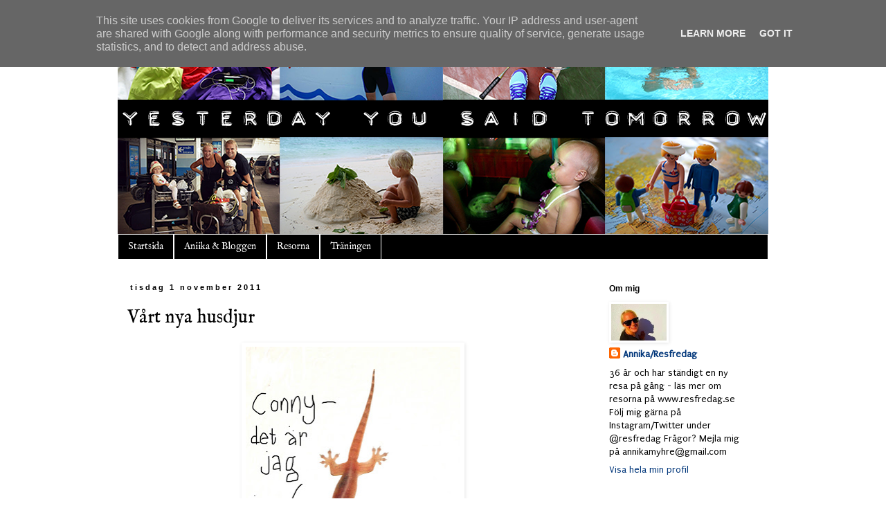

--- FILE ---
content_type: text/plain
request_url: https://www.google-analytics.com/j/collect?v=1&_v=j102&a=356902451&t=pageview&_s=1&dl=http%3A%2F%2Fwww.aniika.se%2F2011%2F11%2Fvart-nya-husdjur.html%3FshowComment%3D1657727179198&ul=en-us%40posix&dt=Yesterday%20You%20Said%20Tomorrow%3A%20V%C3%A5rt%20nya%20husdjur&sr=1280x720&vp=1280x720&_u=IEBAAEABAAAAACAAI~&jid=334797600&gjid=310826024&cid=309159073.1768881305&tid=UA-29179263-1&_gid=514800589.1768881305&_r=1&_slc=1&z=1444021030
body_size: -449
content:
2,cG-JE7VZZG677

--- FILE ---
content_type: text/javascript; charset=UTF-8
request_url: http://aniika.se/feeds/comments/default?alt=json-in-script&callback=showrecentcomments
body_size: 7801
content:
// API callback
showrecentcomments({"version":"1.0","encoding":"UTF-8","feed":{"xmlns":"http://www.w3.org/2005/Atom","xmlns$openSearch":"http://a9.com/-/spec/opensearchrss/1.0/","xmlns$gd":"http://schemas.google.com/g/2005","id":{"$t":"tag:blogger.com,1999:blog-8363471669927015675.comments"},"updated":{"$t":"2026-01-18T15:53:54.872+01:00"},"title":{"type":"text","$t":"Yesterday You Said Tomorrow"},"link":[{"rel":"http://schemas.google.com/g/2005#feed","type":"application/atom+xml","href":"http:\/\/www.aniika.se\/feeds\/comments\/default"},{"rel":"self","type":"application/atom+xml","href":"http:\/\/www.blogger.com\/feeds\/8363471669927015675\/comments\/default?alt=json-in-script"},{"rel":"alternate","type":"text/html","href":"http:\/\/www.aniika.se\/"},{"rel":"hub","href":"http://pubsubhubbub.appspot.com/"},{"rel":"next","type":"application/atom+xml","href":"http:\/\/www.blogger.com\/feeds\/8363471669927015675\/comments\/default?alt=json-in-script\u0026start-index=26\u0026max-results=25"}],"author":[{"name":{"$t":"Annika\/Resfredag"},"uri":{"$t":"http:\/\/www.blogger.com\/profile\/12606715807666267115"},"email":{"$t":"noreply@blogger.com"},"gd$image":{"rel":"http://schemas.google.com/g/2005#thumbnail","width":"32","height":"21","src":"\/\/blogger.googleusercontent.com\/img\/b\/R29vZ2xl\/AVvXsEh6yOEDf7rGamzts2TAJvouO-9c4cV8xDuqg-MXZ8evEPK_gUJ2187H8CZihzhXxK5U23Z2LVi0qeUFDla_8BNeEg_QeU-c6BeUGgUfPmfAXelKJrx2tPhacB_Yp-aKzA\/s150\/*"}}],"generator":{"version":"7.00","uri":"http://www.blogger.com","$t":"Blogger"},"openSearch$totalResults":{"$t":"6832"},"openSearch$startIndex":{"$t":"1"},"openSearch$itemsPerPage":{"$t":"25"},"entry":[{"id":{"$t":"tag:blogger.com,1999:blog-8363471669927015675.post-2813089583969859926"},"published":{"$t":"2025-12-31T02:47:58.832+01:00"},"updated":{"$t":"2025-12-31T02:47:58.832+01:00"},"title":{"type":"text","$t":"Is this part of the two-tone  link  watch trend? I..."},"content":{"type":"html","$t":"Is this part of the two-tone  \u003Ca href=\"https:\/\/sferecruitment.com\/employer\/xenophonx1997\/\" rel=\"nofollow\"\u003Elink\u003C\/a\u003E  watch trend? It is in that it combines gold with steel, but you don\u0026#39;t (at least, I didn\u0026#39;t)  \u003Ca href=\"https:\/\/recruiterwings.com\/candidate\/danicalbeatricel\/\" rel=\"nofollow\"\u003Elink\u003C\/a\u003E  get a two-tone vibe from this watch at first glance – the restriction of the use of gold to the watch head gives the watch a less garish character than the frank  \u003Ca href=\"https:\/\/tutors4you.in\/employer\/falknerikirimai\/\" rel=\"nofollow\"\u003Elink\u003C\/a\u003E  look-at-me feel you get from a lot of two-tone watches that use gold in the bracelet as well.\u003Cbr \/\u003E"},"link":[{"rel":"edit","type":"application/atom+xml","href":"http:\/\/www.blogger.com\/feeds\/8363471669927015675\/1667016239660961320\/comments\/default\/2813089583969859926"},{"rel":"self","type":"application/atom+xml","href":"http:\/\/www.blogger.com\/feeds\/8363471669927015675\/1667016239660961320\/comments\/default\/2813089583969859926"},{"rel":"alternate","type":"text/html","href":"http:\/\/www.aniika.se\/2012\/04\/strandhang.html?showComment=1767145678832#c2813089583969859926","title":""}],"author":[{"name":{"$t":"YvonneVesta"},"uri":{"$t":"https:\/\/www.blogger.com\/profile\/04577319579647742788"},"email":{"$t":"noreply@blogger.com"},"gd$image":{"rel":"http://schemas.google.com/g/2005#thumbnail","width":"16","height":"16","src":"https:\/\/img1.blogblog.com\/img\/b16-rounded.gif"}}],"thr$in-reply-to":{"xmlns$thr":"http://purl.org/syndication/thread/1.0","href":"http:\/\/www.aniika.se\/2012\/04\/strandhang.html","ref":"tag:blogger.com,1999:blog-8363471669927015675.post-1667016239660961320","source":"http://www.blogger.com/feeds/8363471669927015675/posts/default/1667016239660961320","type":"text/html"},"gd$extendedProperty":[{"name":"blogger.itemClass","value":"pid-2034211680"},{"name":"blogger.displayTime","value":"31 december 2025 kl. 02:47"}]},{"id":{"$t":"tag:blogger.com,1999:blog-8363471669927015675.post-269160139523839224"},"published":{"$t":"2025-12-31T02:47:37.674+01:00"},"updated":{"$t":"2025-12-31T02:47:37.674+01:00"},"title":{"type":"text","$t":"Sotheby\u0026#39;s Rough Diamonds sale will be held Apr..."},"content":{"type":"html","$t":"Sotheby\u0026#39;s Rough Diamonds sale will be held April 11 at an underground wine cave in Geneva. An exhibit showcasing all of the watches will  \u003Ca href=\"https:\/\/orientservice.eu\/employer\/qasimx2001\/\" rel=\"nofollow\"\u003Elink\u003C\/a\u003E  be open from  \u003Ca href=\"https:\/\/ridsam.com\/employer\/nalrenp2002\/\" rel=\"nofollow\"\u003Elink\u003C\/a\u003E  April 8  \u003Ca href=\"https:\/\/hrblueprintng.com\/candidate\/gafnayxantoy\/\" rel=\"nofollow\"\u003Elink\u003C\/a\u003E  until the sale during Geneva Watch Week. For more, visit the Rough Diamonds auction.\u003Cbr \/\u003E"},"link":[{"rel":"edit","type":"application/atom+xml","href":"http:\/\/www.blogger.com\/feeds\/8363471669927015675\/5888850132267853672\/comments\/default\/269160139523839224"},{"rel":"self","type":"application/atom+xml","href":"http:\/\/www.blogger.com\/feeds\/8363471669927015675\/5888850132267853672\/comments\/default\/269160139523839224"},{"rel":"alternate","type":"text/html","href":"http:\/\/www.aniika.se\/2012\/04\/paskgodis-i-ny-tappning.html?showComment=1767145657674#c269160139523839224","title":""}],"author":[{"name":{"$t":"YvonneVesta"},"uri":{"$t":"https:\/\/www.blogger.com\/profile\/04577319579647742788"},"email":{"$t":"noreply@blogger.com"},"gd$image":{"rel":"http://schemas.google.com/g/2005#thumbnail","width":"16","height":"16","src":"https:\/\/img1.blogblog.com\/img\/b16-rounded.gif"}}],"thr$in-reply-to":{"xmlns$thr":"http://purl.org/syndication/thread/1.0","href":"http:\/\/www.aniika.se\/2012\/04\/paskgodis-i-ny-tappning.html","ref":"tag:blogger.com,1999:blog-8363471669927015675.post-5888850132267853672","source":"http://www.blogger.com/feeds/8363471669927015675/posts/default/5888850132267853672","type":"text/html"},"gd$extendedProperty":[{"name":"blogger.itemClass","value":"pid-2034211680"},{"name":"blogger.displayTime","value":"31 december 2025 kl. 02:47"}]},{"id":{"$t":"tag:blogger.com,1999:blog-8363471669927015675.post-5906803565024517129"},"published":{"$t":"2025-12-31T02:47:17.762+01:00"},"updated":{"$t":"2025-12-31T02:47:17.762+01:00"},"title":{"type":"text","$t":"At 41mm by only 11.07mm thick, the stepped round c..."},"content":{"type":"html","$t":"At 41mm by only 11.07mm thick, the stepped round case and lugs of the 18k pink gold case wears incredibly well.  \u003Ca href=\"https:\/\/empleo247.com\/empleador\/ocheng1996\/\" rel=\"nofollow\"\u003Elink\u003C\/a\u003E  So well I apparently left the watch comfortably on my wrist and moved on to shooting other Vacheron watches  \u003Ca href=\"https:\/\/git.techspec.pro\/uuehudahk\" rel=\"nofollow\"\u003Elink\u003C\/a\u003E  in one of  \u003Ca href=\"https:\/\/ridsam.com\/employer\/lassiejthadeaj\/\" rel=\"nofollow\"\u003Elink\u003C\/a\u003E  our many quick appointments at Watches \u0026amp; Wonders.\u003Cbr \/\u003E"},"link":[{"rel":"edit","type":"application/atom+xml","href":"http:\/\/www.blogger.com\/feeds\/8363471669927015675\/2177526862287315368\/comments\/default\/5906803565024517129"},{"rel":"self","type":"application/atom+xml","href":"http:\/\/www.blogger.com\/feeds\/8363471669927015675\/2177526862287315368\/comments\/default\/5906803565024517129"},{"rel":"alternate","type":"text/html","href":"http:\/\/www.aniika.se\/2012\/04\/slagen-hjaltinna.html?showComment=1767145637762#c5906803565024517129","title":""}],"author":[{"name":{"$t":"YvonneVesta"},"uri":{"$t":"https:\/\/www.blogger.com\/profile\/04577319579647742788"},"email":{"$t":"noreply@blogger.com"},"gd$image":{"rel":"http://schemas.google.com/g/2005#thumbnail","width":"16","height":"16","src":"https:\/\/img1.blogblog.com\/img\/b16-rounded.gif"}}],"thr$in-reply-to":{"xmlns$thr":"http://purl.org/syndication/thread/1.0","href":"http:\/\/www.aniika.se\/2012\/04\/slagen-hjaltinna.html","ref":"tag:blogger.com,1999:blog-8363471669927015675.post-2177526862287315368","source":"http://www.blogger.com/feeds/8363471669927015675/posts/default/2177526862287315368","type":"text/html"},"gd$extendedProperty":[{"name":"blogger.itemClass","value":"pid-2034211680"},{"name":"blogger.displayTime","value":"31 december 2025 kl. 02:47"}]},{"id":{"$t":"tag:blogger.com,1999:blog-8363471669927015675.post-5766566659009707787"},"published":{"$t":"2025-04-28T20:22:53.543+02:00"},"updated":{"$t":"2025-04-28T20:22:53.543+02:00"},"title":{"type":"text","$t":"ثبت آگهی رایگان\n آگهی رایگان\n تبلیغ رایگان"},"content":{"type":"html","$t":"\u003Ca href=\"https:\/\/charugh.ir\" rel=\"nofollow\"\u003Eثبت آگهی رایگان\u003C\/a\u003E\u003Cbr \/\u003E\u003Ca href=\"https:\/\/charugh.ir\/all\" rel=\"nofollow\"\u003E آگهی رایگان\u003C\/a\u003E\u003Cbr \/\u003E\u003Ca href=\"https:\/\/charugh.ir\" rel=\"nofollow\"\u003E تبلیغ رایگان\u003C\/a\u003E\u003Cbr \/\u003E"},"link":[{"rel":"edit","type":"application/atom+xml","href":"http:\/\/www.blogger.com\/feeds\/8363471669927015675\/2558067442582097681\/comments\/default\/5766566659009707787"},{"rel":"self","type":"application/atom+xml","href":"http:\/\/www.blogger.com\/feeds\/8363471669927015675\/2558067442582097681\/comments\/default\/5766566659009707787"},{"rel":"alternate","type":"text/html","href":"http:\/\/www.aniika.se\/2016\/07\/roadtrip-vasterut.html?showComment=1745864573543#c5766566659009707787","title":""}],"author":[{"name":{"$t":"mrk kiani"},"uri":{"$t":"https:\/\/www.blogger.com\/profile\/03062939509463228440"},"email":{"$t":"noreply@blogger.com"},"gd$image":{"rel":"http://schemas.google.com/g/2005#thumbnail","width":"16","height":"16","src":"https:\/\/img1.blogblog.com\/img\/b16-rounded.gif"}}],"thr$in-reply-to":{"xmlns$thr":"http://purl.org/syndication/thread/1.0","href":"http:\/\/www.aniika.se\/2016\/07\/roadtrip-vasterut.html","ref":"tag:blogger.com,1999:blog-8363471669927015675.post-2558067442582097681","source":"http://www.blogger.com/feeds/8363471669927015675/posts/default/2558067442582097681","type":"text/html"},"gd$extendedProperty":[{"name":"blogger.itemClass","value":"pid-1997378972"},{"name":"blogger.displayTime","value":"28 april 2025 kl. 20:22"}]},{"id":{"$t":"tag:blogger.com,1999:blog-8363471669927015675.post-2156744810057616420"},"published":{"$t":"2025-03-08T11:34:03.689+01:00"},"updated":{"$t":"2025-03-08T11:34:03.689+01:00"},"title":{"type":"text","$t":"godaddysites\nread-blog75547\nenkling.com\nelovebook\n..."},"content":{"type":"html","$t":"\u003Ca href=\"https:\/\/helloindex27.godaddysites.com\/\" rel=\"nofollow\"\u003Egodaddysites\u003C\/a\u003E\u003Cbr \/\u003E\u003Ca href=\"https:\/\/elovebook.com\/read-blog\/74548\" rel=\"nofollow\"\u003Eread-blog75547\u003C\/a\u003E\u003Cbr \/\u003E\u003Ca href=\"https:\/\/enkling.com\/read-blog\/19221\" rel=\"nofollow\"\u003Eenkling.com\u003C\/a\u003E\u003Cbr \/\u003E\u003Ca href=\"https:\/\/elovebook.com\/read-blog\/74532\" rel=\"nofollow\"\u003Eelovebook\u003C\/a\u003E\u003Cbr \/\u003E\u003Ca href=\"https:\/\/helloindex3.godaddysites.com\/\" rel=\"nofollow\"\u003Ehelloindex3\u003C\/a\u003E\u003Cbr \/\u003E\u003Ca href=\"https:\/\/enkling.com\/read-blog\/19216\" rel=\"nofollow\"\u003Eenkling\u003C\/a\u003E\u003Cbr \/\u003E"},"link":[{"rel":"edit","type":"application/atom+xml","href":"http:\/\/www.blogger.com\/feeds\/8363471669927015675\/9151273222416828305\/comments\/default\/2156744810057616420"},{"rel":"self","type":"application/atom+xml","href":"http:\/\/www.blogger.com\/feeds\/8363471669927015675\/9151273222416828305\/comments\/default\/2156744810057616420"},{"rel":"alternate","type":"text/html","href":"http:\/\/www.aniika.se\/p\/resorna.html","title":""}],"author":[{"name":{"$t":"William_john"},"email":{"$t":"noreply@blogger.com"},"gd$image":{"rel":"http://schemas.google.com/g/2005#thumbnail","width":"16","height":"16","src":"https:\/\/img1.blogblog.com\/img\/blank.gif"}}],"thr$in-reply-to":{"xmlns$thr":"http://purl.org/syndication/thread/1.0","href":"http:\/\/www.aniika.se\/p\/resorna.html","ref":"tag:blogger.com,1999:blog-8363471669927015675.post-9151273222416828305","source":"http://www.blogger.com/feeds/8363471669927015675/posts/default/9151273222416828305","type":"text/html"},"gd$extendedProperty":[{"name":"blogger.itemClass","value":"pid-2085349223"},{"name":"blogger.displayTime","value":"8 mars 2025 kl. 11:34"}]},{"id":{"$t":"tag:blogger.com,1999:blog-8363471669927015675.post-6514885805016126189"},"published":{"$t":"2024-12-24T08:56:48.036+01:00"},"updated":{"$t":"2024-12-24T08:56:48.036+01:00"},"title":{"type":"text","$t":"Jag gillar variationen på casinon utan svensk lice..."},"content":{"type":"html","$t":"Jag gillar variationen på casinon utan svensk licens, men jag ser till att inte ta för stora risker."},"link":[{"rel":"edit","type":"application/atom+xml","href":"http:\/\/www.blogger.com\/feeds\/8363471669927015675\/6879506820114688154\/comments\/default\/6514885805016126189"},{"rel":"self","type":"application/atom+xml","href":"http:\/\/www.blogger.com\/feeds\/8363471669927015675\/6879506820114688154\/comments\/default\/6514885805016126189"},{"rel":"alternate","type":"text/html","href":"http:\/\/www.aniika.se\/2015\/11\/nyhet-att-resa-podden-om-att-uppleva.html?showComment=1735027008036#c6514885805016126189","title":""}],"author":[{"name":{"$t":"casino utan svensk licens"},"uri":{"$t":"https:\/\/casinon-utan-svensk-licens.com\/"},"email":{"$t":"noreply@blogger.com"},"gd$image":{"rel":"http://schemas.google.com/g/2005#thumbnail","width":"16","height":"16","src":"https:\/\/img1.blogblog.com\/img\/blank.gif"}}],"thr$in-reply-to":{"xmlns$thr":"http://purl.org/syndication/thread/1.0","href":"http:\/\/www.aniika.se\/2015\/11\/nyhet-att-resa-podden-om-att-uppleva.html","ref":"tag:blogger.com,1999:blog-8363471669927015675.post-6879506820114688154","source":"http://www.blogger.com/feeds/8363471669927015675/posts/default/6879506820114688154","type":"text/html"},"gd$extendedProperty":[{"name":"blogger.itemClass","value":"pid-2085349223"},{"name":"blogger.displayTime","value":"24 december 2024 kl. 08:56"}]},{"id":{"$t":"tag:blogger.com,1999:blog-8363471669927015675.post-8882128954933346841"},"published":{"$t":"2024-12-21T07:54:54.284+01:00"},"updated":{"$t":"2024-12-21T07:54:54.284+01:00"},"title":{"type":"text","$t":"För den som vill ha mer frihet och större bonusar,..."},"content":{"type":"html","$t":"För den som vill ha mer frihet och större bonusar, kan casinon utan svensk licens vara ett bra alternativ."},"link":[{"rel":"edit","type":"application/atom+xml","href":"http:\/\/www.blogger.com\/feeds\/8363471669927015675\/3191603635884957206\/comments\/default\/8882128954933346841"},{"rel":"self","type":"application/atom+xml","href":"http:\/\/www.blogger.com\/feeds\/8363471669927015675\/3191603635884957206\/comments\/default\/8882128954933346841"},{"rel":"alternate","type":"text/html","href":"http:\/\/www.aniika.se\/2014\/07\/varmeboljan-som-aldrig-ville-ta-slut.html?showComment=1734764094284#c8882128954933346841","title":""}],"author":[{"name":{"$t":"casino utan svensk licens"},"uri":{"$t":"https:\/\/casinon-utan-svensk-licens.com\/"},"email":{"$t":"noreply@blogger.com"},"gd$image":{"rel":"http://schemas.google.com/g/2005#thumbnail","width":"16","height":"16","src":"https:\/\/img1.blogblog.com\/img\/blank.gif"}}],"thr$in-reply-to":{"xmlns$thr":"http://purl.org/syndication/thread/1.0","href":"http:\/\/www.aniika.se\/2014\/07\/varmeboljan-som-aldrig-ville-ta-slut.html","ref":"tag:blogger.com,1999:blog-8363471669927015675.post-3191603635884957206","source":"http://www.blogger.com/feeds/8363471669927015675/posts/default/3191603635884957206","type":"text/html"},"gd$extendedProperty":[{"name":"blogger.itemClass","value":"pid-2085349223"},{"name":"blogger.displayTime","value":"21 december 2024 kl. 07:54"}]},{"id":{"$t":"tag:blogger.com,1999:blog-8363471669927015675.post-6607258597103822940"},"published":{"$t":"2024-12-19T08:46:53.657+01:00"},"updated":{"$t":"2024-12-19T08:46:53.657+01:00"},"title":{"type":"text","$t":"Om du spelar på casinon utan svensk licens, se til..."},"content":{"type":"html","$t":"Om du spelar på casinon utan svensk licens, se till att de har en annan pålitlig licens från EU för att känna dig trygg."},"link":[{"rel":"edit","type":"application/atom+xml","href":"http:\/\/www.blogger.com\/feeds\/8363471669927015675\/1943636820263857089\/comments\/default\/6607258597103822940"},{"rel":"self","type":"application/atom+xml","href":"http:\/\/www.blogger.com\/feeds\/8363471669927015675\/1943636820263857089\/comments\/default\/6607258597103822940"},{"rel":"alternate","type":"text/html","href":"http:\/\/www.aniika.se\/2013\/02\/plotsligt-hander-det.html?showComment=1734594413657#c6607258597103822940","title":""}],"author":[{"name":{"$t":"casino utan svensk licens"},"uri":{"$t":"https:\/\/casinon-utan-svensk-licens.com\/"},"email":{"$t":"noreply@blogger.com"},"gd$image":{"rel":"http://schemas.google.com/g/2005#thumbnail","width":"16","height":"16","src":"https:\/\/img1.blogblog.com\/img\/blank.gif"}}],"thr$in-reply-to":{"xmlns$thr":"http://purl.org/syndication/thread/1.0","href":"http:\/\/www.aniika.se\/2013\/02\/plotsligt-hander-det.html","ref":"tag:blogger.com,1999:blog-8363471669927015675.post-1943636820263857089","source":"http://www.blogger.com/feeds/8363471669927015675/posts/default/1943636820263857089","type":"text/html"},"gd$extendedProperty":[{"name":"blogger.itemClass","value":"pid-2085349223"},{"name":"blogger.displayTime","value":"19 december 2024 kl. 08:46"}]},{"id":{"$t":"tag:blogger.com,1999:blog-8363471669927015675.post-8271343259113314286"},"published":{"$t":"2024-12-11T10:10:40.102+01:00"},"updated":{"$t":"2024-12-11T10:10:40.102+01:00"},"title":{"type":"text","$t":"Casinon utan svensk licens kan vara en bra chans f..."},"content":{"type":"html","$t":"Casinon utan svensk licens kan vara en bra chans för internationell spelupplevelse, men jag rekommenderar att alltid dubbelkolla licenser och regler."},"link":[{"rel":"edit","type":"application/atom+xml","href":"http:\/\/www.blogger.com\/feeds\/8363471669927015675\/7993706483226709594\/comments\/default\/8271343259113314286"},{"rel":"self","type":"application/atom+xml","href":"http:\/\/www.blogger.com\/feeds\/8363471669927015675\/7993706483226709594\/comments\/default\/8271343259113314286"},{"rel":"alternate","type":"text/html","href":"http:\/\/www.aniika.se\/2015\/08\/julia-fem-ar.html?showComment=1733908240102#c8271343259113314286","title":""}],"author":[{"name":{"$t":"casino utan svensk licens"},"uri":{"$t":"https:\/\/casinon-utan-svensk-licens.com\/"},"email":{"$t":"noreply@blogger.com"},"gd$image":{"rel":"http://schemas.google.com/g/2005#thumbnail","width":"16","height":"16","src":"https:\/\/img1.blogblog.com\/img\/blank.gif"}}],"thr$in-reply-to":{"xmlns$thr":"http://purl.org/syndication/thread/1.0","href":"http:\/\/www.aniika.se\/2015\/08\/julia-fem-ar.html","ref":"tag:blogger.com,1999:blog-8363471669927015675.post-7993706483226709594","source":"http://www.blogger.com/feeds/8363471669927015675/posts/default/7993706483226709594","type":"text/html"},"gd$extendedProperty":[{"name":"blogger.itemClass","value":"pid-2085349223"},{"name":"blogger.displayTime","value":"11 december 2024 kl. 10:10"}]},{"id":{"$t":"tag:blogger.com,1999:blog-8363471669927015675.post-126608881749854295"},"published":{"$t":"2024-12-11T10:00:47.255+01:00"},"updated":{"$t":"2024-12-11T10:00:47.255+01:00"},"title":{"type":"text","$t":"Visst kan casinon utan svensk licens erbjuda högre..."},"content":{"type":"html","$t":"Visst kan casinon utan svensk licens erbjuda högre vinster och bonusar, men jag skulle aldrig kompromissa med säkerheten för en snabb vinst."},"link":[{"rel":"edit","type":"application/atom+xml","href":"http:\/\/www.blogger.com\/feeds\/8363471669927015675\/7631739986708419963\/comments\/default\/126608881749854295"},{"rel":"self","type":"application/atom+xml","href":"http:\/\/www.blogger.com\/feeds\/8363471669927015675\/7631739986708419963\/comments\/default\/126608881749854295"},{"rel":"alternate","type":"text/html","href":"http:\/\/www.aniika.se\/2014\/05\/room-with-view.html?showComment=1733907647255#c126608881749854295","title":""}],"author":[{"name":{"$t":"casino utan svensk licens"},"uri":{"$t":"https:\/\/casinon-utan-svensk-licens.com\/"},"email":{"$t":"noreply@blogger.com"},"gd$image":{"rel":"http://schemas.google.com/g/2005#thumbnail","width":"16","height":"16","src":"https:\/\/img1.blogblog.com\/img\/blank.gif"}}],"thr$in-reply-to":{"xmlns$thr":"http://purl.org/syndication/thread/1.0","href":"http:\/\/www.aniika.se\/2014\/05\/room-with-view.html","ref":"tag:blogger.com,1999:blog-8363471669927015675.post-7631739986708419963","source":"http://www.blogger.com/feeds/8363471669927015675/posts/default/7631739986708419963","type":"text/html"},"gd$extendedProperty":[{"name":"blogger.itemClass","value":"pid-2085349223"},{"name":"blogger.displayTime","value":"11 december 2024 kl. 10:00"}]},{"id":{"$t":"tag:blogger.com,1999:blog-8363471669927015675.post-6851001751271242309"},"published":{"$t":"2024-12-02T09:56:14.033+01:00"},"updated":{"$t":"2024-12-02T09:56:14.033+01:00"},"title":{"type":"text","$t":"Jag spelar bara på casinon som är reglerade i Sver..."},"content":{"type":"html","$t":"Jag spelar bara på casinon som är reglerade i Sverige, eftersom jag litar mer på dem."},"link":[{"rel":"edit","type":"application/atom+xml","href":"http:\/\/www.blogger.com\/feeds\/8363471669927015675\/6059710506960088877\/comments\/default\/6851001751271242309"},{"rel":"self","type":"application/atom+xml","href":"http:\/\/www.blogger.com\/feeds\/8363471669927015675\/6059710506960088877\/comments\/default\/6851001751271242309"},{"rel":"alternate","type":"text/html","href":"http:\/\/www.aniika.se\/2015\/10\/halloweenfest-extra-allt.html?showComment=1733129774033#c6851001751271242309","title":""}],"author":[{"name":{"$t":"casino utan svensk licens"},"uri":{"$t":"https:\/\/casinon-utan-svensk-licens.com\/"},"email":{"$t":"noreply@blogger.com"},"gd$image":{"rel":"http://schemas.google.com/g/2005#thumbnail","width":"16","height":"16","src":"https:\/\/img1.blogblog.com\/img\/blank.gif"}}],"thr$in-reply-to":{"xmlns$thr":"http://purl.org/syndication/thread/1.0","href":"http:\/\/www.aniika.se\/2015\/10\/halloweenfest-extra-allt.html","ref":"tag:blogger.com,1999:blog-8363471669927015675.post-6059710506960088877","source":"http://www.blogger.com/feeds/8363471669927015675/posts/default/6059710506960088877","type":"text/html"},"gd$extendedProperty":[{"name":"blogger.itemClass","value":"pid-2085349223"},{"name":"blogger.displayTime","value":"2 december 2024 kl. 09:56"}]},{"id":{"$t":"tag:blogger.com,1999:blog-8363471669927015675.post-4091251427900930956"},"published":{"$t":"2024-12-02T09:48:12.097+01:00"},"updated":{"$t":"2024-12-02T09:48:12.097+01:00"},"title":{"type":"text","$t":"Det verkar vara många casinon utan svensk licens s..."},"content":{"type":"html","$t":"Det verkar vara många casinon utan svensk licens som inte erbjuder rättvisa odds."},"link":[{"rel":"edit","type":"application/atom+xml","href":"http:\/\/www.blogger.com\/feeds\/8363471669927015675\/8908306652021695441\/comments\/default\/4091251427900930956"},{"rel":"self","type":"application/atom+xml","href":"http:\/\/www.blogger.com\/feeds\/8363471669927015675\/8908306652021695441\/comments\/default\/4091251427900930956"},{"rel":"alternate","type":"text/html","href":"http:\/\/www.aniika.se\/2014\/11\/glad-advent.html?showComment=1733129292097#c4091251427900930956","title":""}],"author":[{"name":{"$t":"casino utan svensk licens"},"uri":{"$t":"https:\/\/casinon-utan-svensk-licens.com\/"},"email":{"$t":"noreply@blogger.com"},"gd$image":{"rel":"http://schemas.google.com/g/2005#thumbnail","width":"16","height":"16","src":"https:\/\/img1.blogblog.com\/img\/blank.gif"}}],"thr$in-reply-to":{"xmlns$thr":"http://purl.org/syndication/thread/1.0","href":"http:\/\/www.aniika.se\/2014\/11\/glad-advent.html","ref":"tag:blogger.com,1999:blog-8363471669927015675.post-8908306652021695441","source":"http://www.blogger.com/feeds/8363471669927015675/posts/default/8908306652021695441","type":"text/html"},"gd$extendedProperty":[{"name":"blogger.itemClass","value":"pid-2085349223"},{"name":"blogger.displayTime","value":"2 december 2024 kl. 09:48"}]},{"id":{"$t":"tag:blogger.com,1999:blog-8363471669927015675.post-8810369828899623785"},"published":{"$t":"2024-11-28T08:30:39.508+01:00"},"updated":{"$t":"2024-11-28T08:30:39.508+01:00"},"title":{"type":"text","$t":"بازی انفجار هات بت\n\nغیر ممکن است که با سایت های شر..."},"content":{"type":"html","$t":"بازی انفجار هات بت\u003Cbr \/\u003E\u003Cbr \/\u003Eغیر ممکن است که با سایت های شرط بندی آشنایی داشته باشید؛ اما نامی از بازی انفجار نشنیده باشید. جالب است بدانید این بازی یکی از پر طرفدار ترین بازی هایی است که در سایت های شرط بندی به کاربران ارائه می شود. در اصل این بازی نیز بر اساس شانس است اما در آن تکنیک هایی نیز وجود دارد که با رعایت کردن آن ها می توانید به سودهای خوبی دست پیدا کنید. البته ذکر این نکته بسیار حائز اهمیت است که بازی انفجار هات بت یکی از بهترین و سالم ترین الگوریتم ها را دارد و تحت هیچ شرایطی از روند طبیعی خارج نمی شود."},"link":[{"rel":"edit","type":"application/atom+xml","href":"http:\/\/www.blogger.com\/feeds\/8363471669927015675\/7578441913626919652\/comments\/default\/8810369828899623785"},{"rel":"self","type":"application/atom+xml","href":"http:\/\/www.blogger.com\/feeds\/8363471669927015675\/7578441913626919652\/comments\/default\/8810369828899623785"},{"rel":"alternate","type":"text/html","href":"http:\/\/www.aniika.se\/2016\/01\/nytt-avsnitt-av-att-resa-podden.html?showComment=1732779039508#c8810369828899623785","title":""}],"author":[{"name":{"$t":"هات بت"},"uri":{"$t":"https:\/\/farsbet.org\/hotbet\/"},"email":{"$t":"noreply@blogger.com"},"gd$image":{"rel":"http://schemas.google.com/g/2005#thumbnail","width":"16","height":"16","src":"https:\/\/img1.blogblog.com\/img\/blank.gif"}}],"thr$in-reply-to":{"xmlns$thr":"http://purl.org/syndication/thread/1.0","href":"http:\/\/www.aniika.se\/2016\/01\/nytt-avsnitt-av-att-resa-podden.html","ref":"tag:blogger.com,1999:blog-8363471669927015675.post-7578441913626919652","source":"http://www.blogger.com/feeds/8363471669927015675/posts/default/7578441913626919652","type":"text/html"},"gd$extendedProperty":[{"name":"blogger.itemClass","value":"pid-2085349223"},{"name":"blogger.displayTime","value":"28 november 2024 kl. 08:30"}]},{"id":{"$t":"tag:blogger.com,1999:blog-8363471669927015675.post-4708395914851601201"},"published":{"$t":"2024-11-28T07:39:51.914+01:00"},"updated":{"$t":"2024-11-28T07:39:51.914+01:00"},"title":{"type":"text","$t":"Jag älskar att casinon utan svensk licens erbjuder..."},"content":{"type":"html","$t":"Jag älskar att casinon utan svensk licens erbjuder så många alternativ och unika spel."},"link":[{"rel":"edit","type":"application/atom+xml","href":"http:\/\/www.blogger.com\/feeds\/8363471669927015675\/1388142016075395348\/comments\/default\/4708395914851601201"},{"rel":"self","type":"application/atom+xml","href":"http:\/\/www.blogger.com\/feeds\/8363471669927015675\/1388142016075395348\/comments\/default\/4708395914851601201"},{"rel":"alternate","type":"text/html","href":"http:\/\/www.aniika.se\/2011\/07\/grattis-halsning-till-berlin.html?showComment=1732775991914#c4708395914851601201","title":""}],"author":[{"name":{"$t":"casino utan svensk licens"},"uri":{"$t":"https:\/\/casinon-utan-svensk-licens.com\/"},"email":{"$t":"noreply@blogger.com"},"gd$image":{"rel":"http://schemas.google.com/g/2005#thumbnail","width":"16","height":"16","src":"https:\/\/img1.blogblog.com\/img\/blank.gif"}}],"thr$in-reply-to":{"xmlns$thr":"http://purl.org/syndication/thread/1.0","href":"http:\/\/www.aniika.se\/2011\/07\/grattis-halsning-till-berlin.html","ref":"tag:blogger.com,1999:blog-8363471669927015675.post-1388142016075395348","source":"http://www.blogger.com/feeds/8363471669927015675/posts/default/1388142016075395348","type":"text/html"},"gd$extendedProperty":[{"name":"blogger.itemClass","value":"pid-2085349223"},{"name":"blogger.displayTime","value":"28 november 2024 kl. 07:39"}]},{"id":{"$t":"tag:blogger.com,1999:blog-8363471669927015675.post-8185466744829813662"},"published":{"$t":"2024-11-27T13:41:13.564+01:00"},"updated":{"$t":"2024-11-27T13:41:13.564+01:00"},"title":{"type":"text","$t":"För mig känns det tryggare att spela på casinon me..."},"content":{"type":"html","$t":"För mig känns det tryggare att spela på casinon med svensk licens, även om det innebär lite mindre bonusar."},"link":[{"rel":"edit","type":"application/atom+xml","href":"http:\/\/www.blogger.com\/feeds\/8363471669927015675\/4168413529089285251\/comments\/default\/8185466744829813662"},{"rel":"self","type":"application/atom+xml","href":"http:\/\/www.blogger.com\/feeds\/8363471669927015675\/4168413529089285251\/comments\/default\/8185466744829813662"},{"rel":"alternate","type":"text/html","href":"http:\/\/www.aniika.se\/2016\/10\/happy-halloween.html?showComment=1732711273564#c8185466744829813662","title":""}],"author":[{"name":{"$t":"casino utan svensk licens"},"uri":{"$t":"https:\/\/casinon-utan-svensk-licens.com\/"},"email":{"$t":"noreply@blogger.com"},"gd$image":{"rel":"http://schemas.google.com/g/2005#thumbnail","width":"16","height":"16","src":"https:\/\/img1.blogblog.com\/img\/blank.gif"}}],"thr$in-reply-to":{"xmlns$thr":"http://purl.org/syndication/thread/1.0","href":"http:\/\/www.aniika.se\/2016\/10\/happy-halloween.html","ref":"tag:blogger.com,1999:blog-8363471669927015675.post-4168413529089285251","source":"http://www.blogger.com/feeds/8363471669927015675/posts/default/4168413529089285251","type":"text/html"},"gd$extendedProperty":[{"name":"blogger.itemClass","value":"pid-2085349223"},{"name":"blogger.displayTime","value":"27 november 2024 kl. 13:41"}]},{"id":{"$t":"tag:blogger.com,1999:blog-8363471669927015675.post-1016482928434271798"},"published":{"$t":"2024-11-26T08:42:31.393+01:00"},"updated":{"$t":"2024-11-26T08:42:31.393+01:00"},"title":{"type":"text","$t":"Det är lätt att fastna för erbjudanden på casinon ..."},"content":{"type":"html","$t":"Det är lätt att fastna för erbjudanden på casinon utan svensk licens, men jag försöker alltid att vara på min vakt."},"link":[{"rel":"edit","type":"application/atom+xml","href":"http:\/\/www.blogger.com\/feeds\/8363471669927015675\/8852148240878631865\/comments\/default\/1016482928434271798"},{"rel":"self","type":"application/atom+xml","href":"http:\/\/www.blogger.com\/feeds\/8363471669927015675\/8852148240878631865\/comments\/default\/1016482928434271798"},{"rel":"alternate","type":"text/html","href":"http:\/\/www.aniika.se\/2015\/06\/intervalltisdag.html?showComment=1732606951393#c1016482928434271798","title":""}],"author":[{"name":{"$t":"casino utan svensk licens"},"uri":{"$t":"https:\/\/casinon-utan-svensk-licens.com\/"},"email":{"$t":"noreply@blogger.com"},"gd$image":{"rel":"http://schemas.google.com/g/2005#thumbnail","width":"16","height":"16","src":"https:\/\/img1.blogblog.com\/img\/blank.gif"}}],"thr$in-reply-to":{"xmlns$thr":"http://purl.org/syndication/thread/1.0","href":"http:\/\/www.aniika.se\/2015\/06\/intervalltisdag.html","ref":"tag:blogger.com,1999:blog-8363471669927015675.post-8852148240878631865","source":"http://www.blogger.com/feeds/8363471669927015675/posts/default/8852148240878631865","type":"text/html"},"gd$extendedProperty":[{"name":"blogger.itemClass","value":"pid-2085349223"},{"name":"blogger.displayTime","value":"26 november 2024 kl. 08:42"}]},{"id":{"$t":"tag:blogger.com,1999:blog-8363471669927015675.post-4844353547262246170"},"published":{"$t":"2024-11-26T06:40:43.310+01:00"},"updated":{"$t":"2024-11-26T06:40:43.310+01:00"},"title":{"type":"text","$t":"Det finns många bra casinon utan svensk licens, me..."},"content":{"type":"html","$t":"Det finns många bra casinon utan svensk licens, men jag är noga med att läsa omdömen först."},"link":[{"rel":"edit","type":"application/atom+xml","href":"http:\/\/www.blogger.com\/feeds\/8363471669927015675\/2427632808656244649\/comments\/default\/4844353547262246170"},{"rel":"self","type":"application/atom+xml","href":"http:\/\/www.blogger.com\/feeds\/8363471669927015675\/2427632808656244649\/comments\/default\/4844353547262246170"},{"rel":"alternate","type":"text/html","href":"http:\/\/www.aniika.se\/2016\/08\/sista-dagen-som-foraldraledig.html?showComment=1732599643310#c4844353547262246170","title":""}],"author":[{"name":{"$t":"casino utan svensk licens"},"uri":{"$t":"https:\/\/casinon-utan-svensk-licens.com\/"},"email":{"$t":"noreply@blogger.com"},"gd$image":{"rel":"http://schemas.google.com/g/2005#thumbnail","width":"16","height":"16","src":"https:\/\/img1.blogblog.com\/img\/blank.gif"}}],"thr$in-reply-to":{"xmlns$thr":"http://purl.org/syndication/thread/1.0","href":"http:\/\/www.aniika.se\/2016\/08\/sista-dagen-som-foraldraledig.html","ref":"tag:blogger.com,1999:blog-8363471669927015675.post-2427632808656244649","source":"http://www.blogger.com/feeds/8363471669927015675/posts/default/2427632808656244649","type":"text/html"},"gd$extendedProperty":[{"name":"blogger.itemClass","value":"pid-2085349223"},{"name":"blogger.displayTime","value":"26 november 2024 kl. 06:40"}]},{"id":{"$t":"tag:blogger.com,1999:blog-8363471669927015675.post-4124828157244202524"},"published":{"$t":"2024-11-25T06:31:33.772+01:00"},"updated":{"$t":"2024-11-25T06:31:33.772+01:00"},"title":{"type":"text","$t":"Det är viktigt att göra ordentlig research innan m..."},"content":{"type":"html","$t":"Det är viktigt att göra ordentlig research innan man spelar på casinon utan svensk licens."},"link":[{"rel":"edit","type":"application/atom+xml","href":"http:\/\/www.blogger.com\/feeds\/8363471669927015675\/7695890443024929036\/comments\/default\/4124828157244202524"},{"rel":"self","type":"application/atom+xml","href":"http:\/\/www.blogger.com\/feeds\/8363471669927015675\/7695890443024929036\/comments\/default\/4124828157244202524"},{"rel":"alternate","type":"text/html","href":"http:\/\/www.aniika.se\/2013\/10\/kanelbullens-dag.html?showComment=1732512693772#c4124828157244202524","title":""}],"author":[{"name":{"$t":"casino utan svensk licens"},"uri":{"$t":"https:\/\/casinon-utan-svensk-licens.com\/"},"email":{"$t":"noreply@blogger.com"},"gd$image":{"rel":"http://schemas.google.com/g/2005#thumbnail","width":"16","height":"16","src":"https:\/\/img1.blogblog.com\/img\/blank.gif"}}],"thr$in-reply-to":{"xmlns$thr":"http://purl.org/syndication/thread/1.0","href":"http:\/\/www.aniika.se\/2013\/10\/kanelbullens-dag.html","ref":"tag:blogger.com,1999:blog-8363471669927015675.post-7695890443024929036","source":"http://www.blogger.com/feeds/8363471669927015675/posts/default/7695890443024929036","type":"text/html"},"gd$extendedProperty":[{"name":"blogger.itemClass","value":"pid-2085349223"},{"name":"blogger.displayTime","value":"25 november 2024 kl. 06:31"}]},{"id":{"$t":"tag:blogger.com,1999:blog-8363471669927015675.post-4300476939080895958"},"published":{"$t":"2024-11-13T16:10:11.455+01:00"},"updated":{"$t":"2024-11-13T16:10:11.455+01:00"},"title":{"type":"text","$t":"We are the number one destination for online datin..."},"content":{"type":"html","$t":"We are the number one destination for online dating with more dates, more relationships, \u0026amp; more marriages than  any other dating or personals site. We can help you find your perfect partner. \u003Ca href=\"https:\/\/scortsgirl.com\/\" rel=\"nofollow\"\u003EScorts Service\u003C\/a\u003E We offer a bespoke, highly personal service and one of the largest databases of professional singles."},"link":[{"rel":"edit","type":"application/atom+xml","href":"http:\/\/www.blogger.com\/feeds\/8363471669927015675\/1388142016075395348\/comments\/default\/4300476939080895958"},{"rel":"self","type":"application/atom+xml","href":"http:\/\/www.blogger.com\/feeds\/8363471669927015675\/1388142016075395348\/comments\/default\/4300476939080895958"},{"rel":"alternate","type":"text/html","href":"http:\/\/www.aniika.se\/2011\/07\/grattis-halsning-till-berlin.html?showComment=1731510611455#c4300476939080895958","title":""}],"author":[{"name":{"$t":"Directory Service"},"uri":{"$t":"https:\/\/www.blogger.com\/profile\/05089957161784345907"},"email":{"$t":"noreply@blogger.com"},"gd$image":{"rel":"http://schemas.google.com/g/2005#thumbnail","width":"21","height":"32","src":"\/\/blogger.googleusercontent.com\/img\/b\/R29vZ2xl\/AVvXsEhAJIHkP4FPxjl9nUGnmDPjNuAIPbJxdk2LaghewrSsCx5vd21vufiDfcxmglqgPmhVV40oNlacqCWbg5oEOuNlKIUZ7hVIxWIpTjuwdQxtxWFDRdYn8q9rcQ81NC2YgjcLSLtfPXPGZWnxLCsednC-JXDGRU-MjsRW1MUiRVX9idA4pg\/s220\/Call-Girls0014-400x600.jpg"}}],"thr$in-reply-to":{"xmlns$thr":"http://purl.org/syndication/thread/1.0","href":"http:\/\/www.aniika.se\/2011\/07\/grattis-halsning-till-berlin.html","ref":"tag:blogger.com,1999:blog-8363471669927015675.post-1388142016075395348","source":"http://www.blogger.com/feeds/8363471669927015675/posts/default/1388142016075395348","type":"text/html"},"gd$extendedProperty":[{"name":"blogger.itemClass","value":"pid-1821462836"},{"name":"blogger.displayTime","value":"13 november 2024 kl. 16:10"}]},{"id":{"$t":"tag:blogger.com,1999:blog-8363471669927015675.post-3740467141541826567"},"published":{"$t":"2024-11-13T16:09:00.717+01:00"},"updated":{"$t":"2024-11-13T16:09:00.717+01:00"},"title":{"type":"text","$t":"dating book The Art of Attraction Dating and Real-..."},"content":{"type":"html","$t":"dating book The Art of Attraction Dating and Real-Life Love\u003Cbr \/\u003EThe Art of Attraction  \u003Ca href=\"https:\/\/www.escortdirectory.in\/\" rel=\"nofollow\"\u003EGirls  scorts\u003C\/a\u003E\u003Cbr \/\u003E\u003Ca href=\"https:\/\/www.escortdirectory.info\/escort\/india\/pune\/\" rel=\"nofollow\"\u003EPune  Girls  Call \u003C\/a\u003Eblends digital dating tips and timeless relationship insights, guiding readers to find genuine connections online and build lasting love offline "},"link":[{"rel":"edit","type":"application/atom+xml","href":"http:\/\/www.blogger.com\/feeds\/8363471669927015675\/1388142016075395348\/comments\/default\/3740467141541826567"},{"rel":"self","type":"application/atom+xml","href":"http:\/\/www.blogger.com\/feeds\/8363471669927015675\/1388142016075395348\/comments\/default\/3740467141541826567"},{"rel":"alternate","type":"text/html","href":"http:\/\/www.aniika.se\/2011\/07\/grattis-halsning-till-berlin.html?showComment=1731510540717#c3740467141541826567","title":""}],"author":[{"name":{"$t":"Directory Service"},"uri":{"$t":"https:\/\/www.blogger.com\/profile\/05089957161784345907"},"email":{"$t":"noreply@blogger.com"},"gd$image":{"rel":"http://schemas.google.com/g/2005#thumbnail","width":"21","height":"32","src":"\/\/blogger.googleusercontent.com\/img\/b\/R29vZ2xl\/AVvXsEhAJIHkP4FPxjl9nUGnmDPjNuAIPbJxdk2LaghewrSsCx5vd21vufiDfcxmglqgPmhVV40oNlacqCWbg5oEOuNlKIUZ7hVIxWIpTjuwdQxtxWFDRdYn8q9rcQ81NC2YgjcLSLtfPXPGZWnxLCsednC-JXDGRU-MjsRW1MUiRVX9idA4pg\/s220\/Call-Girls0014-400x600.jpg"}}],"thr$in-reply-to":{"xmlns$thr":"http://purl.org/syndication/thread/1.0","href":"http:\/\/www.aniika.se\/2011\/07\/grattis-halsning-till-berlin.html","ref":"tag:blogger.com,1999:blog-8363471669927015675.post-1388142016075395348","source":"http://www.blogger.com/feeds/8363471669927015675/posts/default/1388142016075395348","type":"text/html"},"gd$extendedProperty":[{"name":"blogger.itemClass","value":"pid-1821462836"},{"name":"blogger.displayTime","value":"13 november 2024 kl. 16:09"}]},{"id":{"$t":"tag:blogger.com,1999:blog-8363471669927015675.post-6135389213010341039"},"published":{"$t":"2024-06-16T21:36:17.747+02:00"},"updated":{"$t":"2024-06-16T21:36:17.747+02:00"},"title":{"type":"text","$t":"مراحل ثبت نام در بازی انفجار و البته احراز هویت در..."},"content":{"type":"html","$t":"مراحل ثبت نام در بازی انفجار و البته احراز هویت در سایت بازی انفجار دو مرحله مهم برای شروع این بازی پولساز می باشند\u003Cbr \/\u003Eثبت نام در بازی انفجار از سلسله فعالیت ها و دستورالعمل های خاصی ایجاد شده است که کاربران باید با پیروی از آن ها به راحتی هرچه تمام تر و در طول مدت زمان بسیار کوتاهی امکان تکمیل روند ثبت نام را در کنار احراز هویت داشته باشند. \u003Cbr \/\u003E"},"link":[{"rel":"edit","type":"application/atom+xml","href":"http:\/\/www.blogger.com\/feeds\/8363471669927015675\/7326851483008155246\/comments\/default\/6135389213010341039"},{"rel":"self","type":"application/atom+xml","href":"http:\/\/www.blogger.com\/feeds\/8363471669927015675\/7326851483008155246\/comments\/default\/6135389213010341039"},{"rel":"alternate","type":"text/html","href":"http:\/\/www.aniika.se\/2012\/03\/klippdax.html?showComment=1718566577747#c6135389213010341039","title":""}],"author":[{"name":{"$t":"ثبت نام در بازی انفجار"},"uri":{"$t":"https:\/\/enfejarbet.site\/register-in-the-game-blast\/"},"email":{"$t":"noreply@blogger.com"},"gd$image":{"rel":"http://schemas.google.com/g/2005#thumbnail","width":"16","height":"16","src":"https:\/\/img1.blogblog.com\/img\/blank.gif"}}],"thr$in-reply-to":{"xmlns$thr":"http://purl.org/syndication/thread/1.0","href":"http:\/\/www.aniika.se\/2012\/03\/klippdax.html","ref":"tag:blogger.com,1999:blog-8363471669927015675.post-7326851483008155246","source":"http://www.blogger.com/feeds/8363471669927015675/posts/default/7326851483008155246","type":"text/html"},"gd$extendedProperty":[{"name":"blogger.itemClass","value":"pid-2085349223"},{"name":"blogger.displayTime","value":"16 juni 2024 kl. 21:36"}]},{"id":{"$t":"tag:blogger.com,1999:blog-8363471669927015675.post-5250363999065103094"},"published":{"$t":"2024-03-03T20:22:47.889+01:00"},"updated":{"$t":"2024-03-03T20:22:47.889+01:00"},"title":{"type":"text","$t":"The Ratio Calculator offers a simple and efficient..."},"content":{"type":"html","$t":"The Ratio Calculator offers a simple and efficient way to calculate and simplify ratios, providing a clear solution to problems involving comparisons between two or more quantities. It is particularly useful in fields like mathematics, cooking, and financial analysis, where understanding proportions and making accurate adjustments is crucial.\u003Cbr \/\u003E\u003Ca href=\"https:\/\/calculatoruniverse.com\/ratio-calculator\/\" rel=\"nofollow\"\u003E read more\u003C\/a\u003E"},"link":[{"rel":"edit","type":"application/atom+xml","href":"http:\/\/www.blogger.com\/feeds\/8363471669927015675\/5301053940786259201\/comments\/default\/5250363999065103094"},{"rel":"self","type":"application/atom+xml","href":"http:\/\/www.blogger.com\/feeds\/8363471669927015675\/5301053940786259201\/comments\/default\/5250363999065103094"},{"rel":"alternate","type":"text/html","href":"http:\/\/www.aniika.se\/2015\/04\/varldens-finaste-paskhare.html?showComment=1709493767889#c5250363999065103094","title":""}],"author":[{"name":{"$t":"tarun"},"uri":{"$t":"https:\/\/www.blogger.com\/profile\/08517677374483589102"},"email":{"$t":"noreply@blogger.com"},"gd$image":{"rel":"http://schemas.google.com/g/2005#thumbnail","width":"16","height":"16","src":"https:\/\/img1.blogblog.com\/img\/b16-rounded.gif"}}],"thr$in-reply-to":{"xmlns$thr":"http://purl.org/syndication/thread/1.0","href":"http:\/\/www.aniika.se\/2015\/04\/varldens-finaste-paskhare.html","ref":"tag:blogger.com,1999:blog-8363471669927015675.post-5301053940786259201","source":"http://www.blogger.com/feeds/8363471669927015675/posts/default/5301053940786259201","type":"text/html"},"gd$extendedProperty":[{"name":"blogger.itemClass","value":"pid-1211024924"},{"name":"blogger.displayTime","value":"3 mars 2024 kl. 20:22"}]},{"id":{"$t":"tag:blogger.com,1999:blog-8363471669927015675.post-2554194642366235456"},"published":{"$t":"2023-08-02T10:27:25.907+02:00"},"updated":{"$t":"2023-08-02T10:27:25.907+02:00"},"title":{"type":"text","$t":"Good Post, Thanks for Provide a Great Article Us"},"content":{"type":"html","$t":"Good Post, Thanks for Provide a Great Article Us"},"link":[{"rel":"edit","type":"application/atom+xml","href":"http:\/\/www.blogger.com\/feeds\/8363471669927015675\/1388142016075395348\/comments\/default\/2554194642366235456"},{"rel":"self","type":"application/atom+xml","href":"http:\/\/www.blogger.com\/feeds\/8363471669927015675\/1388142016075395348\/comments\/default\/2554194642366235456"},{"rel":"alternate","type":"text/html","href":"http:\/\/www.aniika.se\/2011\/07\/grattis-halsning-till-berlin.html?showComment=1690964845907#c2554194642366235456","title":""}],"author":[{"name":{"$t":"Schloka  Escorts Nagpur"},"uri":{"$t":"https:\/\/schloka.com\/call-girl\/nagpur"},"email":{"$t":"noreply@blogger.com"},"gd$image":{"rel":"http://schemas.google.com/g/2005#thumbnail","width":"16","height":"16","src":"https:\/\/img1.blogblog.com\/img\/blank.gif"}}],"thr$in-reply-to":{"xmlns$thr":"http://purl.org/syndication/thread/1.0","href":"http:\/\/www.aniika.se\/2011\/07\/grattis-halsning-till-berlin.html","ref":"tag:blogger.com,1999:blog-8363471669927015675.post-1388142016075395348","source":"http://www.blogger.com/feeds/8363471669927015675/posts/default/1388142016075395348","type":"text/html"},"gd$extendedProperty":[{"name":"blogger.itemClass","value":"pid-2085349223"},{"name":"blogger.displayTime","value":"2 augusti 2023 kl. 10:27"}]},{"id":{"$t":"tag:blogger.com,1999:blog-8363471669927015675.post-3358246057678330628"},"published":{"$t":"2023-07-25T07:02:36.236+02:00"},"updated":{"$t":"2023-07-25T07:02:36.236+02:00"},"title":{"type":"text","$t":"Thanks For Sharing a Great Post"},"content":{"type":"html","$t":"Thanks For Sharing a Great Post"},"link":[{"rel":"edit","type":"application/atom+xml","href":"http:\/\/www.blogger.com\/feeds\/8363471669927015675\/1388142016075395348\/comments\/default\/3358246057678330628"},{"rel":"self","type":"application/atom+xml","href":"http:\/\/www.blogger.com\/feeds\/8363471669927015675\/1388142016075395348\/comments\/default\/3358246057678330628"},{"rel":"alternate","type":"text/html","href":"http:\/\/www.aniika.se\/2011\/07\/grattis-halsning-till-berlin.html?showComment=1690261356236#c3358246057678330628","title":""}],"author":[{"name":{"$t":"Surendranagar Escorts"},"uri":{"$t":"https:\/\/readyescort.com\/call-girls\/surendranagar"},"email":{"$t":"noreply@blogger.com"},"gd$image":{"rel":"http://schemas.google.com/g/2005#thumbnail","width":"16","height":"16","src":"https:\/\/img1.blogblog.com\/img\/blank.gif"}}],"thr$in-reply-to":{"xmlns$thr":"http://purl.org/syndication/thread/1.0","href":"http:\/\/www.aniika.se\/2011\/07\/grattis-halsning-till-berlin.html","ref":"tag:blogger.com,1999:blog-8363471669927015675.post-1388142016075395348","source":"http://www.blogger.com/feeds/8363471669927015675/posts/default/1388142016075395348","type":"text/html"},"gd$extendedProperty":[{"name":"blogger.itemClass","value":"pid-2085349223"},{"name":"blogger.displayTime","value":"25 juli 2023 kl. 07:02"}]},{"id":{"$t":"tag:blogger.com,1999:blog-8363471669927015675.post-6477097501349360458"},"published":{"$t":"2023-05-31T08:24:17.505+02:00"},"updated":{"$t":"2023-05-31T08:24:17.505+02:00"},"title":{"type":"text","$t":"Coinbase wallet To Capital One Login"},"content":{"type":"html","$t":"\u003Cbr \/\u003E\u003Ca href=\"https:\/\/sites.google.com\/cryptowalleet.com\/coinbase-wallet\/home\/\" rel=\"nofollow\"\u003ECoinbase wallet\u003C\/a\u003E To \u003Ca href=\"https:\/\/sites.google.com\/usbanklogs.com\/capitalone-loginn\/home\" rel=\"nofollow\"\u003ECapital One Login\u003C\/a\u003E\u003Cbr \/\u003E"},"link":[{"rel":"edit","type":"application/atom+xml","href":"http:\/\/www.blogger.com\/feeds\/8363471669927015675\/1388142016075395348\/comments\/default\/6477097501349360458"},{"rel":"self","type":"application/atom+xml","href":"http:\/\/www.blogger.com\/feeds\/8363471669927015675\/1388142016075395348\/comments\/default\/6477097501349360458"},{"rel":"alternate","type":"text/html","href":"http:\/\/www.aniika.se\/2011\/07\/grattis-halsning-till-berlin.html?showComment=1685514257505#c6477097501349360458","title":""}],"author":[{"name":{"$t":"Stevenmark@888"},"uri":{"$t":"https:\/\/www.blogger.com\/profile\/17289492220709552614"},"email":{"$t":"noreply@blogger.com"},"gd$image":{"rel":"http://schemas.google.com/g/2005#thumbnail","width":"16","height":"16","src":"https:\/\/img1.blogblog.com\/img\/b16-rounded.gif"}}],"thr$in-reply-to":{"xmlns$thr":"http://purl.org/syndication/thread/1.0","href":"http:\/\/www.aniika.se\/2011\/07\/grattis-halsning-till-berlin.html","ref":"tag:blogger.com,1999:blog-8363471669927015675.post-1388142016075395348","source":"http://www.blogger.com/feeds/8363471669927015675/posts/default/1388142016075395348","type":"text/html"},"gd$extendedProperty":[{"name":"blogger.itemClass","value":"pid-1697597822"},{"name":"blogger.displayTime","value":"31 maj 2023 kl. 08:24"}]}]}});